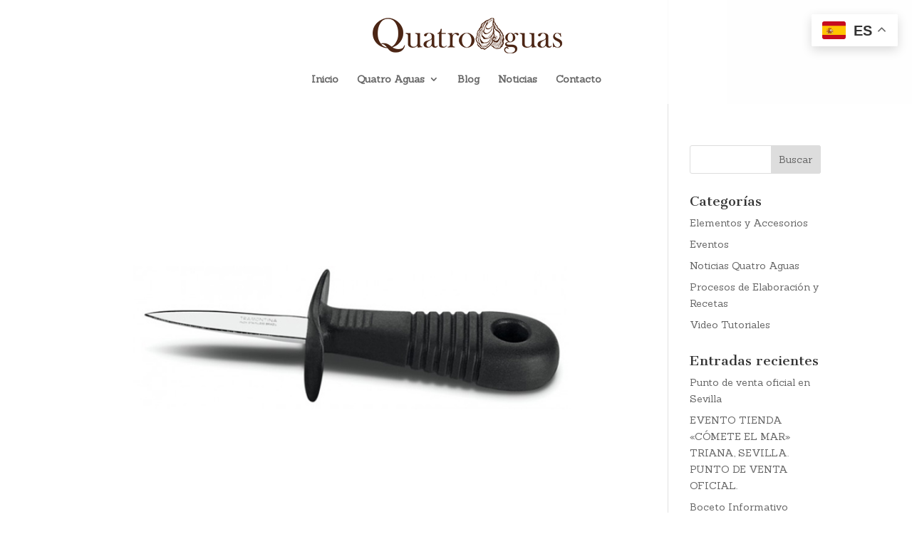

--- FILE ---
content_type: text/css
request_url: https://www.ostrasquatroaguas.com/wp-content/uploads/wtfdivi/wp_head.css?1486659583&ver=6.5.7
body_size: 50
content:
@media only screen and ( min-width:981px){.et_pb_slider,.et_pb_slider .et_pb_container{height:700px !important}.et_pb_slider,.et_pb_slider .et_pb_slide{max-height:700px}.et_pb_slider .et_pb_slide_description{position:relative;top:25%;padding-top:0 !important;padding-bottom:0 !important;height:auto !important}}